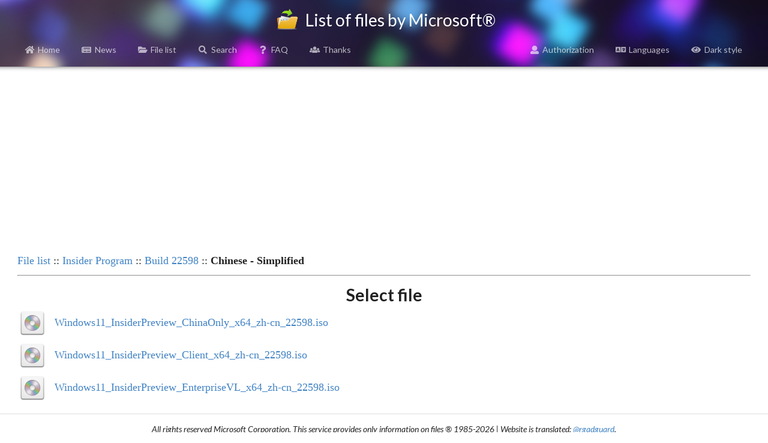

--- FILE ---
content_type: text/html; charset=UTF-8
request_url: https://files.rg-adguard.net/files/5f929e37-68a3-dd1d-3e73-ec331c8f7297
body_size: 2349
content:
<head>
    <title>Build 22598 :: Chinese - Simplified :: Select file :: List of files by Microsoft®</title>
    <base href="/">
    <meta name="description" content="The file list from Microsoft Corporation. You will find a hash sum of files (MD5, SHA-1, SHA-256 and SHA-512) and also the actual size of files in this list. Select file :: Build 22598 :: Chinese - Simplified">
    <meta name="keywords" content="Listing files, MD5, SHA-1, SHA-256, SHA-512, Build 22598, Chinese - Simplified" />
    <meta property="og:title" content="Build 22598 :: Chinese - Simplified :: Select file :: List of files by Microsoft®">
    <meta property="og:description" content="The file list from Microsoft Corporation. You will find a hash sum of files (MD5, SHA-1, SHA-256 and SHA-512) and also the actual size of files in this list. Select file :: Build 22598 :: Chinese - Simplified">
    <meta property="og:image" content="/template/logo/logo_meta.png">
    <meta property="og:image:secure_url" content="/template/logo/logo_meta.png">
    <meta property="og:url" content="https://files.rg-adguard.net/files/5f929e37-68a3-dd1d-3e73-ec331c8f7297">
    <meta property="og:type" content="website">
    <meta name="viewport" content="width=device-width">
    <meta name="twitter:title" content="Build 22598 :: Chinese - Simplified :: Select file :: List of files by Microsoft®">
    <meta name="twitter:description" content="The file list from Microsoft Corporation. You will find a hash sum of files (MD5, SHA-1, SHA-256 and SHA-512) and also the actual size of files in this list. Select file :: Build 22598 :: Chinese - Simplified">
    <meta name="twitter:image" content="/template/logo/logo_meta.png">
    <meta name="twitter:card" content="summary_large_image">
    <meta name="robots" content="all">
    <link rel="canonical" href="https://files.rg-adguard.net/files/5f929e37-68a3-dd1d-3e73-ec331c8f7297" />
    <link rel="prev" href="https://files.rg-adguard.net/language/" />
    <link rel="stylesheet" href="../styles/default/jsdelivr/semantic.min.css">
    <link href="../styles/default/css/main.css?v=202301291437" rel="stylesheet">
    <script src="../styles/default/jsdelivr/jquery.min.js"></script>
    <script src="../styles/default/jsdelivr/semantic.min.js"></script>
    <script async src="https://pagead2.googlesyndication.com/pagead/js/adsbygoogle.js?client=ca-pub-7426844697713322" crossorigin="anonymous"></script>
    <script>
        function openLanguageSelector() {
            $('.ui.modal.select-language').modal('show');
            $('.ui.sidebar').sidebar('hide');
        }
        function openLogin() {
            $('.ui.modal.login').modal('show');
            $('.ui.sidebar').sidebar('hide');
        }
        function sidebar() {
            $('.ui.sidebar').sidebar('setting', 'transition', 'overlay');
            $('.ui.sidebar').sidebar('setting', 'mobileTransition', 'overlay');
            $('.ui.sidebar').sidebar('toggle');
        }
    </script>
</head>
<body>
<div class="ui sidebar inverted vertical menu">
    <div class="ui container">
        <a class="item" href="../"><i class="home icon"></i>Home</a>
        <a class="item" href="../news"><i class="newspaper icon"></i>News</a>
		<a class="item" href="../category"><i class="folder open icon"></i>File list</a>
		<a class="item" href="../search"><i class="search icon"></i>Search</a>
		<a class="item" href="../faq"><i class="question icon"></i>FAQ</a>
		<a class="item" href="../thanks"><i class="users icon"></i>Thanks</a>
		
		<hr></hr>
		<a class="item" href="../auth"><i class="user icon"></i>Authorization</a>
		<a class="item" onClick="openLanguageSelector();"><i class="language icon"></i>Languages</a>
		<a class="item" href="?dark=1"><i class="eye icon"></i>Dark style</a>
		
    </div>
</div>
<div class="page-header">
	<div class="ui title container">
		<h1>
			<img src="../styles/default/img/logo.png" class="logo" alt=""> List of files by Microsoft®
		</h1>
	</div>
	<div class="ui normal mini modal select-language">
        <div class="header">
            Select language
        </div>
        <div class="content">
            <p><a href="?lang=en-us"><i class="us flag"></i>English</a></p><p><a href="?lang=fr-fr"><i class="fr flag"></i>French</a></p><p><a href="?lang=ko-kr"><i class="kr flag"></i>한국어</a></p><p><a href="?lang=ru-ru"><i class="ru flag"></i>Русский</a></p><p><a href="?lang=zh-cn"><i class="cn flag"></i>中文（简体）</a></p>
        </div>
        <div class="actions">
            <div class="ui ok button">
                <i class="close icon"></i>
                Cancel
            </div>
        </div>
    </div>
	<div class="ui one column grid page-header-menu">
		<div class="ui attached secondary inverted menu computer only column">
			<div class="ui container">
				<a class="item" href="../"><i class="home icon"></i>Home</a>
				<a class="item" href="../news"><i class="newspaper icon"></i>News</a>
				<a class="item" href="../category"><i class="folder open icon"></i>File list</a>
				<a class="item" href="../search"><i class="search icon"></i>Search</a>
				<a class="item" href="../faq"><i class="question icon"></i>FAQ</a>
				<a class="item" href="../thanks"><i class="users icon"></i>Thanks</a>
				
				<div class="right menu">
				    <a class="item" href="../auth"><i class="user icon"></i>Authorization</a>
					<a class="item" onClick="openLanguageSelector();"><i class="language icon"></i>Languages</a>
					<a class="item" href="?dark=1"><i class="eye icon"></i>Dark style</a>
				</div>
			</div>
		</div>
		<div class="ui attached secondary inverted menu mobile tablet only column">
            <div class="ui container">
                <a class="item" onClick="sidebar();"><i class="bars icon"></i>Menu</a>
            </div>
        </div>
		<div class="shadow"></div>
	</div>
</div>
<div class="info">
<p align="center"><script async src="https://pagead2.googlesyndication.com/pagead/js/adsbygoogle.js?client=ca-pub-7426844697713322"
     crossorigin="anonymous"></script>
<!-- rg-adguard.net:D_Content_1_g -->
<ins class="adsbygoogle"
     style="display:block"
     data-ad-client="ca-pub-7426844697713322"
     data-ad-slot="6664526097"
     data-ad-format="auto"
     data-full-width-responsive="true"></ins>
<script>
     (adsbygoogle = window.adsbygoogle || []).push({});
</script></p>
</div>
<table class="info"><tr><td class="desc" align="left" colspan="2"><a href="https://files.rg-adguard.net/category">File list</a> :: <a href="https://files.rg-adguard.net/version/fa0543fb-a079-2341-f9b4-6bd99cacc57b">Insider Program</a> :: <a href="https://files.rg-adguard.net/language/3a97b704-da87-900b-4d1e-6568252ca9cd">Build 22598</a> :: <b>Chinese - Simplified</b></td></tr><tr><td class="desc" align="center" colspan="2"><hr></td></tr><tr><td colspan="2"><h1 align="center">Select file</h1></td></tr><tr><td class="img"><a href="https://files.rg-adguard.net/file/803f1ed5-fd20-17fe-7804-41251cdd7d19"><img src="https://files.rg-adguard.net/styles/default/img/iso.png" /></a></td><td class="desc">  <a href="https://files.rg-adguard.net/file/803f1ed5-fd20-17fe-7804-41251cdd7d19">Windows11_InsiderPreview_ChinaOnly_x64_zh-cn_22598.iso</a></td></tr><tr><td class="img"><a href="https://files.rg-adguard.net/file/9c3f060f-ce43-a7fd-1c4b-ed1a8d345626"><img src="https://files.rg-adguard.net/styles/default/img/iso.png" /></a></td><td class="desc">  <a href="https://files.rg-adguard.net/file/9c3f060f-ce43-a7fd-1c4b-ed1a8d345626">Windows11_InsiderPreview_Client_x64_zh-cn_22598.iso</a></td></tr><tr><td class="img"><a href="https://files.rg-adguard.net/file/c3056af6-6c34-191d-05e1-3e7415b10275"><img src="https://files.rg-adguard.net/styles/default/img/iso.png" /></a></td><td class="desc">  <a href="https://files.rg-adguard.net/file/c3056af6-6c34-191d-05e1-3e7415b10275">Windows11_InsiderPreview_EnterpriseVL_x64_zh-cn_22598.iso</a></td></tr>
<script>
    $(document).ready(function(){
        $('body').on('click','.like',function(){    
            var id = $(this).attr('id');        
            $.ajax({        
                type: "GET",
                url: "https://files.rg-adguard.net/cart/add/" + id + "_file",
                cache: false,
                success: function(){            
                    $('#'+id).html('OK').addClass('unlike').removeClass('like');
                }       
            });
        })
    });
</script>
</table>    <div class="footer">
        <div class="ui divider"></div>
        <p align="center"><i>All rights reserved Microsoft Corporation. This service provides only information on files &reg; 1985-2026 | Website is translated: <a href="https://twitter.com/rgadguard">@rgadguard</a>.
        </i></p>
        <!-- Yandex.Metrika counter -->
<script type="text/javascript" >
   (function(m,e,t,r,i,k,a){m[i]=m[i]||function(){(m[i].a=m[i].a||[]).push(arguments)};
   m[i].l=1*new Date();k=e.createElement(t),a=e.getElementsByTagName(t)[0],k.async=1,k.src=r,a.parentNode.insertBefore(k,a)})
   (window, document, "script", "https://mc.yandex.ru/metrika/tag.js", "ym");

   ym(33969180, "init", {
        clickmap:true,
        trackLinks:true,
        accurateTrackBounce:true,
        trackHash:true
   });
</script>
<noscript><div><img src="https://mc.yandex.ru/watch/33969180" style="position:absolute; left:-9999px;" alt="" /></div></noscript>
<!-- /Yandex.Metrika counter -->
    </div>
</body>

--- FILE ---
content_type: text/html; charset=utf-8
request_url: https://www.google.com/recaptcha/api2/aframe
body_size: 267
content:
<!DOCTYPE HTML><html><head><meta http-equiv="content-type" content="text/html; charset=UTF-8"></head><body><script nonce="jyORmikFsINLMyZbN1VogA">/** Anti-fraud and anti-abuse applications only. See google.com/recaptcha */ try{var clients={'sodar':'https://pagead2.googlesyndication.com/pagead/sodar?'};window.addEventListener("message",function(a){try{if(a.source===window.parent){var b=JSON.parse(a.data);var c=clients[b['id']];if(c){var d=document.createElement('img');d.src=c+b['params']+'&rc='+(localStorage.getItem("rc::a")?sessionStorage.getItem("rc::b"):"");window.document.body.appendChild(d);sessionStorage.setItem("rc::e",parseInt(sessionStorage.getItem("rc::e")||0)+1);localStorage.setItem("rc::h",'1769913161741');}}}catch(b){}});window.parent.postMessage("_grecaptcha_ready", "*");}catch(b){}</script></body></html>